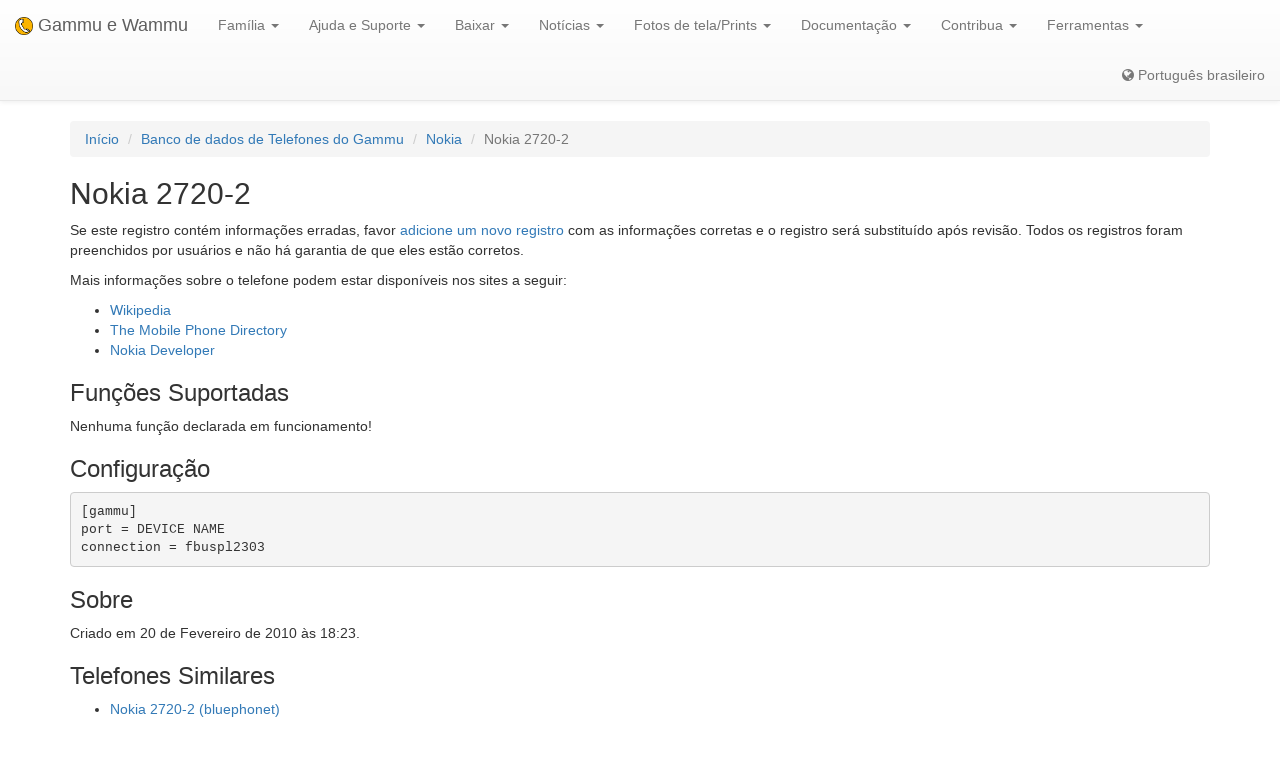

--- FILE ---
content_type: text/html; charset=utf-8
request_url: https://pt-br.wammu.eu/phones/nokia/3508/
body_size: 3312
content:


<!DOCTYPE html>
<html lang="pt-br">
 <head>
  <meta charset="utf-8">
  <meta http-equiv="X-UA-Compatible" content="IE=edge">
  <meta name="viewport" content="width=device-width, initial-scale=1">
  <meta name="author" content="Michal Čihař" />
  <meta name="copyright" content="Copyright &copy; 2003 - 2026 Michal Čihař" />
  <meta name="google-site-verification" content="HFOfLE1lvi1jgH12XWhZU372Nb5qzgkIIxdC8GnveUI" />
  <meta name="description" content="Banco de dados de telefones suportados no Gammu e Wammu, o software para gerenciamento de telefones celulares GSM." />
  <meta name="keywords" content="Gammu,Wammu,python-gammu,GSM,phone,SMS,gateway,Nokia,2720-2" />

  <link rel="copyright" href="/license/" />
  <title>Nokia 2720-2 - Banco de dados de Telefones do Gammu </title>
  
  <link rel="alternate" type="application/rss+xml" href="/phones/rss/" title="Feed do Banco de Dados de Telefones do Gammu (RSS)"/>
  
  <link rel="alternate" type="application/atom+xml" href="/phones/atom/" title="Feed to Banco de Dados de Telefones do Gammu (Atom)"/>
  
  
  <link rel="alternate" type="application/rss+xml" href="/news/rss/" title="Feed de notícias do Gammu e Wammu (RSS)"/>
  
  <link rel="alternate" type="application/atom+xml" href="/news/atom/" title="Feed de notícias do Gammu e Wammu (Atom)"/>
  
  <link rel="canonical" href="https://wammu.eu/phones/nokia/3508/" />
  
  <link rel="alternate" hreflang="cs" href="https://cs.wammu.eu/phones/nokia/3508/" />
  
  <link rel="alternate" hreflang="en" href="https://wammu.eu/phones/nokia/3508/" />
  
  <link rel="alternate" hreflang="es" href="https://es.wammu.eu/phones/nokia/3508/" />
  
  <link rel="alternate" hreflang="de" href="https://de.wammu.eu/phones/nokia/3508/" />
  
  <link rel="alternate" hreflang="ru" href="https://ru.wammu.eu/phones/nokia/3508/" />
  
  <link rel="alternate" hreflang="sk" href="https://sk.wammu.eu/phones/nokia/3508/" />
  
  <link rel="alternate" hreflang="fr" href="https://fr.wammu.eu/phones/nokia/3508/" />
  
  <link rel="shortcut icon" href="/favicon.ico" type="image/x-icon" />
  <link rel="icon" href="/favicon.ico" type="image/x-icon" />
  <link rel="stylesheet" href="//maxcdn.bootstrapcdn.com/bootstrap/3.3.4/css/bootstrap.min.css">
  <link rel="stylesheet" href="//maxcdn.bootstrapcdn.com/bootstrap/3.3.4/css/bootstrap-theme.min.css">
  <link rel="stylesheet" href="//maxcdn.bootstrapcdn.com/font-awesome/4.3.0/css/font-awesome.min.css">
  <link rel="stylesheet" type="text/css" href="/media/colorbox/colorbox.css">
  <link rel="stylesheet" href="/media/css/own.css">
  <script src="//code.jquery.com/jquery-1.11.3.min.js"></script>
  <script src="//maxcdn.bootstrapcdn.com/bootstrap/3.3.4/js/bootstrap.min.js"></script>
  <script src="/media/colorbox/jquery.colorbox-min.js"></script>
  <script src="/media/js/init.js" type="text/javascript"></script>
  <meta name="robots" content="index, follow" />
  
 </head>
 <body>
 <nav class="navbar navbar-default navbar-static-top" role="navigation">

    <div class="navbar-header">
        <button type="button" class="navbar-toggle" data-toggle="collapse" data-target="#topbar-collapsible">
          <span class="sr-only">Toggle navigation</span>
          <span class="icon-bar"></span>
          <span class="icon-bar"></span>
          <span class="icon-bar"></span>
        </button>
      <a class="navbar-brand" href="/">
        <img alt="Gammu" src="/media/images/wammu-32x32.png">
        Gammu e Wammu
      </a>
    </div>

  <div class="collapse navbar-collapse" id="topbar-collapsible">
   <ul class="nav navbar-nav">
     <li class="dropdown">
        <a href="#" class="dropdown-toggle" data-toggle="dropdown" role="button" aria-expanded="false">Família <span class="caret"></span></a>
        <ul class="dropdown-menu" role="menu">
        <li><a href="/gammu/">Gammu</a></li>
        <li><a href="/smsd/">SMSD</a></li>
        <li><a href="/wammu/">Wammu</a></li>
        <li><a href="/python-gammu/">python-gammu</a></li>
        <li><a href="/libgammu/">libGammu</a></li>
        <li><a href="/links/">Terceiros</a></li>
    </ul>
     </li>

     <li class="dropdown">
        <a href="/support/" class="dropdown-toggle" data-toggle="dropdown" role="button" aria-expanded="false">Ajuda e Suporte <span class="caret"></span></a>
        <ul class="dropdown-menu" role="menu">
        <li><a href="/support/">Visão geral</a></li>
        <li><a href="/support/lists/">Listas de mensagens e fóruns</a></li>
        <li><a href="/support/bugs/">Reportando erros</a></li>
        <li><a href="/support/online/">Disponível</a></li>
        <li><a href="/support/buy/">Ajuda comercial</a></li>
        </ul>
     </li>

     <li class="dropdown">
        <a href="/download/" class="dropdown-toggle" data-toggle="dropdown" role="button" aria-expanded="false">Baixar <span class="caret"></span></a>
        <ul class="dropdown-menu" role="menu">
        <li><a href="/download/">Todos os downloads</a></li>
        <li><a href="/download/gammu/">Baixe o Gammu</a></li>
        <li><a href="/download/python-gammu/">Baixe python-gammu</a></li>
        <li><a href="/download/wammu/">Baixe o Wammu</a></li>
        </ul>
    </li>

     <li class="dropdown">
        <a href="/news/" class="dropdown-toggle" data-toggle="dropdown" role="button" aria-expanded="false">Notícias <span class="caret"></span></a>
        <ul class="dropdown-menu" role="menu">
        <li><a href="/news/">Todas as notícias</a></li>
        
        <li><a href="/news/gammu/">Gammu</a></li>
        
        <li><a href="/news/python-gammu/">python-gammu</a></li>
        
        <li><a href="/news/contrib/">Third party</a></li>
        
        <li><a href="/news/wammu/">Wammu</a></li>
        
        </ul>
    </li>

     <li class="dropdown">
        <a href="/screenshots/" class="dropdown-toggle" data-toggle="dropdown" role="button" aria-expanded="false">Fotos de tela/Prints <span class="caret"></span></a>
        <ul class="dropdown-menu" role="menu">
        <li><a href="/screenshots/">Todos os screenshots</a></li>
        
        <li><a href="/screenshots/gammu/">Gammu</a></li>
        
        <li><a href="/screenshots/contrib/">Third party</a></li>
        
        <li><a href="/screenshots/wammu/">Wammu</a></li>
        
        </ul>
    </li>

     <li class="dropdown">
        <a href="/docs/" class="dropdown-toggle" data-toggle="dropdown" role="button" aria-expanded="false">Documentação <span class="caret"></span></a>
        <ul class="dropdown-menu" role="menu">
        <li><a href="/docs/">Visão geral</a></li>
        <li><a href="https://docs.gammu.org/">Manual Gammu</a></li>
        <li><a href="https://docs.gammu.org/faq/">Perguntas frequentes</a></li>
        <li><a href="https://docs.gammu.org/c/">Para desenvolvedores</a></li>
        <li><a href="https://docs.gammu.org/config/">Configuração</a></li>
        <li><a href="/phones/">Telefones suportados</a></li>
        </ul>
    </li>

     <li class="dropdown">
        <a href="/contribute/" class="dropdown-toggle" data-toggle="dropdown" role="button" aria-expanded="false">Contribua <span class="caret"></span></a>
        <ul class="dropdown-menu" role="menu">
        <li><a href="/contribute/">Visão geral</a></li>
        <li><a href="/contribute/translate/">Traduza</a></li>
        <li><a href="/contribute/code/">Desenvolva</a></li>
        <li><a href="/contribute/wanted/">Habilidades desejadas</a></li>
        <li><a href="/contribute/publicity/">Publique, divulgue</a></li>
        <li><a href="/donate/">Doe</a></li>
        </ul>
     </li>

     <li class="dropdown">
        <a href="/tools/" class="dropdown-toggle" data-toggle="dropdown" role="button" aria-expanded="false">Ferramentas <span class="caret"></span></a>
        <ul class="dropdown-menu" role="menu">
        <li><a href="/tools/">Visão geral</a></li>
        <li><a href="/tools/pdu-encode/">Codificador PDU</a></li>
        <li><a href="/tools/pdu-decode/">Decodificador PDU</a></li>
        <li><a href="/tools/countries/">Países</a></li>
        <li><a href="/tools/networks/">Redes</a></li>
        </ul>
    </li>

   </ul>
   <ul class="nav navbar-nav navbar-right">
   <li>
<a class="language" href="#">
<i class="fa fa-globe"></i>
Português brasileiro
</a>
<div class="languages">
<div class="choice">

<a href="https://cs.wammu.eu/phones/nokia/3508/">Česky</a>

<a href="https://wammu.eu/phones/nokia/3508/">English</a>

<a href="https://es.wammu.eu/phones/nokia/3508/">Español</a>

<a href="https://de.wammu.eu/phones/nokia/3508/">Deutsch</a>

<a href="https://ru.wammu.eu/phones/nokia/3508/">Русский</a>

<a href="https://sk.wammu.eu/phones/nokia/3508/">Slovenčina</a>

<a href="https://fr.wammu.eu/phones/nokia/3508/">Français</a>


</div>
<a href="/contribute/translate/">Ajude com tradução!</a>
</div>
   </li>
   </ul>
   </div>
  </nav>



<div class="container">


<ol class="breadcrumb">
  <li><a href="/">Início</a></li>
  <li><a href="/phones/">Banco de dados de Telefones do Gammu</a></li>
  <li><a href="/phones/nokia/">Nokia</a></li>
  <li class="active">Nokia 2720-2</li>


</ol>
<h2>Nokia 2720-2</h2>




<p>

Se este registro contém informações erradas, favor <a
href="/phones/new/?vendor=nokia&amp;name=2720-2">adicione um novo registro</a>
com as informações corretas e o registro será substituído após revisão.
Todos os registros foram preenchidos por usuários e não há garantia de que
eles estão corretos.

</p>

<p>

Mais informações sobre o telefone podem estar disponíveis nos sites a seguir:


<ul>

<li><a href="https://wikipedia.org/wiki/Nokia_2720_2">Wikipedia</a></li>

<li><a href="http://www.mobile-phone-directory.org/Phones/Nokia/Nokia_2720_2.html">The Mobile Phone Directory</a></li>

<li><a href="http://www.developer.nokia.com/Devices/Device_specifications/2720-2/">Nokia Developer</a></li>

</ul>




<h3>Funções Suportadas</h3>



<p>Nenhuma função declarada em funcionamento!</p>


<h3>Configuração</h3>

<pre>
[gammu]
port = DEVICE NAME
connection = fbuspl2303
</pre>






<h3>Sobre</h3>

<p>

Criado em 20 de Fevereiro de 2010 às 18:23.

</p>




<h3>Telefones Similares</h3>
<ul>

<li><a href="/phones/nokia/3621/">Nokia
2720-2
(bluephonet)</a></li>

</ul>



</div>

<footer>
  <ul id="footer">
    <li>Copyright &copy; 2003 - 2026 <span class="vcard"><a class="url fn" href="https://cihar.com/">Michal Čihař</a><a href="mailto:michal@cihar.com" class="email"></a></span></li>
    <li><a href="/license/">Licença</a></li>
    <li><a href="/donate/" title="Ajude Gammu/Wammu fazendo sua doação!">Doe</a></li>
    <li><a href="/search/" title="Procure por questões relacionadas a Gammu/Wammu">Procure</a></li>
    <li><a href="/authors/" title="Autores de Gammu e Wammu">Autores</a></li>
    <li><a href="https://www.facebook.com/wammu"><i class="fa fa-facebook-official"></i> Gammu no Facebook</a></li>
    <li><a href="https://twitter.com/wammu"><i class="fa fa-twitter"></i> Siga a gente no Twitter</a></li>
    <li><a href="https://www.paypal.com/cgi-bin/webscr?cmd=_s-xclick&amp;hosted_button_id=LQ7LTQVQ9LKD6"><i class="fa fa-paypal"></i> Doe com PayPal</a></li>
  </ul>
</footer>
<!-- Piwik -->
<script type="text/javascript">
  var _paq = _paq || [];
  _paq.push(["setCookieDomain", "*.wammu.eu"]);
  _paq.push(["setDomains", ["*.wammu.eu","*.cs.wammu.eu","*.cz.wammu.eu","*.de.wammu.eu","*.es.wammu.eu","*.fr.wammu.eu","*.sk.wammu.eu"]]);
  _paq.push(['trackPageView']);
  _paq.push(['enableLinkTracking']);
  (function() {
    var u=(("https:" == document.location.protocol) ? "https" : "http") + "://stats.cihar.com/";
    _paq.push(['setTrackerUrl', u+'piwik.php']);
    _paq.push(['setSiteId', 5]);
    var d=document, g=d.createElement('script'), s=d.getElementsByTagName('script')[0]; g.type='text/javascript';
    g.defer=true; g.async=true; g.src=u+'piwik.js'; s.parentNode.insertBefore(g,s);
  })();
</script>
<noscript><p><img src="https://stats.cihar.com/piwik.php?idsite=5" style="border:0;" alt="" /></p></noscript>
<!-- End Piwik Code -->
 </body>
</html>
